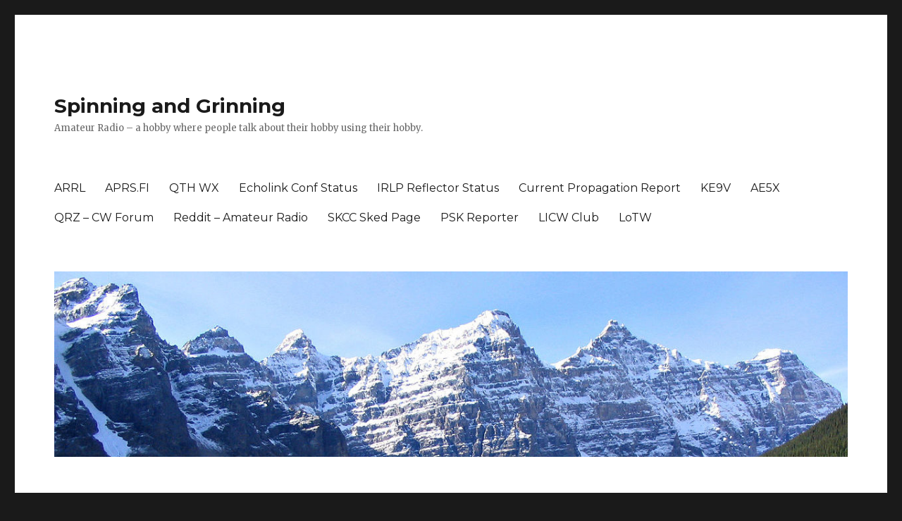

--- FILE ---
content_type: text/html; charset=UTF-8
request_url: https://www.n0zb.com/index.php/2016/05/28/2016-summer-trip-day-1/
body_size: 10669
content:
<!DOCTYPE html>
<html lang="en-US" class="no-js">
<head>
	<meta charset="UTF-8">
	<meta name="viewport" content="width=device-width, initial-scale=1">
	<link rel="profile" href="http://gmpg.org/xfn/11">
		<script>(function(html){html.className = html.className.replace(/\bno-js\b/,'js')})(document.documentElement);</script>
<title>2016 Summer Trip &#8211; Day 1 &#8211; Spinning and Grinning</title>
<meta name='robots' content='max-image-preview:large' />
<link rel='dns-prefetch' href='//secure.gravatar.com' />
<link rel='dns-prefetch' href='//stats.wp.com' />
<link rel='dns-prefetch' href='//fonts.googleapis.com' />
<link rel='dns-prefetch' href='//v0.wordpress.com' />
<link rel="alternate" type="application/rss+xml" title="Spinning and Grinning &raquo; Feed" href="https://www.n0zb.com/index.php/feed/" />
<link rel="alternate" type="application/rss+xml" title="Spinning and Grinning &raquo; Comments Feed" href="https://www.n0zb.com/index.php/comments/feed/" />
<link rel="alternate" title="oEmbed (JSON)" type="application/json+oembed" href="https://www.n0zb.com/index.php/wp-json/oembed/1.0/embed?url=https%3A%2F%2Fwww.n0zb.com%2Findex.php%2F2016%2F05%2F28%2F2016-summer-trip-day-1%2F" />
<link rel="alternate" title="oEmbed (XML)" type="text/xml+oembed" href="https://www.n0zb.com/index.php/wp-json/oembed/1.0/embed?url=https%3A%2F%2Fwww.n0zb.com%2Findex.php%2F2016%2F05%2F28%2F2016-summer-trip-day-1%2F&#038;format=xml" />
<style id='wp-img-auto-sizes-contain-inline-css' type='text/css'>
img:is([sizes=auto i],[sizes^="auto," i]){contain-intrinsic-size:3000px 1500px}
/*# sourceURL=wp-img-auto-sizes-contain-inline-css */
</style>
<link rel='stylesheet' id='twentysixteen-jetpack-css' href='https://www.n0zb.com/wp-content/plugins/jetpack/modules/theme-tools/compat/twentysixteen.css?ver=15.3.1' type='text/css' media='all' />
<style id='wp-emoji-styles-inline-css' type='text/css'>

	img.wp-smiley, img.emoji {
		display: inline !important;
		border: none !important;
		box-shadow: none !important;
		height: 1em !important;
		width: 1em !important;
		margin: 0 0.07em !important;
		vertical-align: -0.1em !important;
		background: none !important;
		padding: 0 !important;
	}
/*# sourceURL=wp-emoji-styles-inline-css */
</style>
<style id='wp-block-library-inline-css' type='text/css'>
:root{--wp-block-synced-color:#7a00df;--wp-block-synced-color--rgb:122,0,223;--wp-bound-block-color:var(--wp-block-synced-color);--wp-editor-canvas-background:#ddd;--wp-admin-theme-color:#007cba;--wp-admin-theme-color--rgb:0,124,186;--wp-admin-theme-color-darker-10:#006ba1;--wp-admin-theme-color-darker-10--rgb:0,107,160.5;--wp-admin-theme-color-darker-20:#005a87;--wp-admin-theme-color-darker-20--rgb:0,90,135;--wp-admin-border-width-focus:2px}@media (min-resolution:192dpi){:root{--wp-admin-border-width-focus:1.5px}}.wp-element-button{cursor:pointer}:root .has-very-light-gray-background-color{background-color:#eee}:root .has-very-dark-gray-background-color{background-color:#313131}:root .has-very-light-gray-color{color:#eee}:root .has-very-dark-gray-color{color:#313131}:root .has-vivid-green-cyan-to-vivid-cyan-blue-gradient-background{background:linear-gradient(135deg,#00d084,#0693e3)}:root .has-purple-crush-gradient-background{background:linear-gradient(135deg,#34e2e4,#4721fb 50%,#ab1dfe)}:root .has-hazy-dawn-gradient-background{background:linear-gradient(135deg,#faaca8,#dad0ec)}:root .has-subdued-olive-gradient-background{background:linear-gradient(135deg,#fafae1,#67a671)}:root .has-atomic-cream-gradient-background{background:linear-gradient(135deg,#fdd79a,#004a59)}:root .has-nightshade-gradient-background{background:linear-gradient(135deg,#330968,#31cdcf)}:root .has-midnight-gradient-background{background:linear-gradient(135deg,#020381,#2874fc)}:root{--wp--preset--font-size--normal:16px;--wp--preset--font-size--huge:42px}.has-regular-font-size{font-size:1em}.has-larger-font-size{font-size:2.625em}.has-normal-font-size{font-size:var(--wp--preset--font-size--normal)}.has-huge-font-size{font-size:var(--wp--preset--font-size--huge)}.has-text-align-center{text-align:center}.has-text-align-left{text-align:left}.has-text-align-right{text-align:right}.has-fit-text{white-space:nowrap!important}#end-resizable-editor-section{display:none}.aligncenter{clear:both}.items-justified-left{justify-content:flex-start}.items-justified-center{justify-content:center}.items-justified-right{justify-content:flex-end}.items-justified-space-between{justify-content:space-between}.screen-reader-text{border:0;clip-path:inset(50%);height:1px;margin:-1px;overflow:hidden;padding:0;position:absolute;width:1px;word-wrap:normal!important}.screen-reader-text:focus{background-color:#ddd;clip-path:none;color:#444;display:block;font-size:1em;height:auto;left:5px;line-height:normal;padding:15px 23px 14px;text-decoration:none;top:5px;width:auto;z-index:100000}html :where(.has-border-color){border-style:solid}html :where([style*=border-top-color]){border-top-style:solid}html :where([style*=border-right-color]){border-right-style:solid}html :where([style*=border-bottom-color]){border-bottom-style:solid}html :where([style*=border-left-color]){border-left-style:solid}html :where([style*=border-width]){border-style:solid}html :where([style*=border-top-width]){border-top-style:solid}html :where([style*=border-right-width]){border-right-style:solid}html :where([style*=border-bottom-width]){border-bottom-style:solid}html :where([style*=border-left-width]){border-left-style:solid}html :where(img[class*=wp-image-]){height:auto;max-width:100%}:where(figure){margin:0 0 1em}html :where(.is-position-sticky){--wp-admin--admin-bar--position-offset:var(--wp-admin--admin-bar--height,0px)}@media screen and (max-width:600px){html :where(.is-position-sticky){--wp-admin--admin-bar--position-offset:0px}}

/*# sourceURL=wp-block-library-inline-css */
</style><style id='wp-block-list-inline-css' type='text/css'>
ol,ul{box-sizing:border-box}:root :where(.wp-block-list.has-background){padding:1.25em 2.375em}
/*# sourceURL=https://www.n0zb.com/wp-includes/blocks/list/style.min.css */
</style>
<style id='global-styles-inline-css' type='text/css'>
:root{--wp--preset--aspect-ratio--square: 1;--wp--preset--aspect-ratio--4-3: 4/3;--wp--preset--aspect-ratio--3-4: 3/4;--wp--preset--aspect-ratio--3-2: 3/2;--wp--preset--aspect-ratio--2-3: 2/3;--wp--preset--aspect-ratio--16-9: 16/9;--wp--preset--aspect-ratio--9-16: 9/16;--wp--preset--color--black: #000000;--wp--preset--color--cyan-bluish-gray: #abb8c3;--wp--preset--color--white: #ffffff;--wp--preset--color--pale-pink: #f78da7;--wp--preset--color--vivid-red: #cf2e2e;--wp--preset--color--luminous-vivid-orange: #ff6900;--wp--preset--color--luminous-vivid-amber: #fcb900;--wp--preset--color--light-green-cyan: #7bdcb5;--wp--preset--color--vivid-green-cyan: #00d084;--wp--preset--color--pale-cyan-blue: #8ed1fc;--wp--preset--color--vivid-cyan-blue: #0693e3;--wp--preset--color--vivid-purple: #9b51e0;--wp--preset--gradient--vivid-cyan-blue-to-vivid-purple: linear-gradient(135deg,rgb(6,147,227) 0%,rgb(155,81,224) 100%);--wp--preset--gradient--light-green-cyan-to-vivid-green-cyan: linear-gradient(135deg,rgb(122,220,180) 0%,rgb(0,208,130) 100%);--wp--preset--gradient--luminous-vivid-amber-to-luminous-vivid-orange: linear-gradient(135deg,rgb(252,185,0) 0%,rgb(255,105,0) 100%);--wp--preset--gradient--luminous-vivid-orange-to-vivid-red: linear-gradient(135deg,rgb(255,105,0) 0%,rgb(207,46,46) 100%);--wp--preset--gradient--very-light-gray-to-cyan-bluish-gray: linear-gradient(135deg,rgb(238,238,238) 0%,rgb(169,184,195) 100%);--wp--preset--gradient--cool-to-warm-spectrum: linear-gradient(135deg,rgb(74,234,220) 0%,rgb(151,120,209) 20%,rgb(207,42,186) 40%,rgb(238,44,130) 60%,rgb(251,105,98) 80%,rgb(254,248,76) 100%);--wp--preset--gradient--blush-light-purple: linear-gradient(135deg,rgb(255,206,236) 0%,rgb(152,150,240) 100%);--wp--preset--gradient--blush-bordeaux: linear-gradient(135deg,rgb(254,205,165) 0%,rgb(254,45,45) 50%,rgb(107,0,62) 100%);--wp--preset--gradient--luminous-dusk: linear-gradient(135deg,rgb(255,203,112) 0%,rgb(199,81,192) 50%,rgb(65,88,208) 100%);--wp--preset--gradient--pale-ocean: linear-gradient(135deg,rgb(255,245,203) 0%,rgb(182,227,212) 50%,rgb(51,167,181) 100%);--wp--preset--gradient--electric-grass: linear-gradient(135deg,rgb(202,248,128) 0%,rgb(113,206,126) 100%);--wp--preset--gradient--midnight: linear-gradient(135deg,rgb(2,3,129) 0%,rgb(40,116,252) 100%);--wp--preset--font-size--small: 13px;--wp--preset--font-size--medium: 20px;--wp--preset--font-size--large: 36px;--wp--preset--font-size--x-large: 42px;--wp--preset--spacing--20: 0.44rem;--wp--preset--spacing--30: 0.67rem;--wp--preset--spacing--40: 1rem;--wp--preset--spacing--50: 1.5rem;--wp--preset--spacing--60: 2.25rem;--wp--preset--spacing--70: 3.38rem;--wp--preset--spacing--80: 5.06rem;--wp--preset--shadow--natural: 6px 6px 9px rgba(0, 0, 0, 0.2);--wp--preset--shadow--deep: 12px 12px 50px rgba(0, 0, 0, 0.4);--wp--preset--shadow--sharp: 6px 6px 0px rgba(0, 0, 0, 0.2);--wp--preset--shadow--outlined: 6px 6px 0px -3px rgb(255, 255, 255), 6px 6px rgb(0, 0, 0);--wp--preset--shadow--crisp: 6px 6px 0px rgb(0, 0, 0);}:where(.is-layout-flex){gap: 0.5em;}:where(.is-layout-grid){gap: 0.5em;}body .is-layout-flex{display: flex;}.is-layout-flex{flex-wrap: wrap;align-items: center;}.is-layout-flex > :is(*, div){margin: 0;}body .is-layout-grid{display: grid;}.is-layout-grid > :is(*, div){margin: 0;}:where(.wp-block-columns.is-layout-flex){gap: 2em;}:where(.wp-block-columns.is-layout-grid){gap: 2em;}:where(.wp-block-post-template.is-layout-flex){gap: 1.25em;}:where(.wp-block-post-template.is-layout-grid){gap: 1.25em;}.has-black-color{color: var(--wp--preset--color--black) !important;}.has-cyan-bluish-gray-color{color: var(--wp--preset--color--cyan-bluish-gray) !important;}.has-white-color{color: var(--wp--preset--color--white) !important;}.has-pale-pink-color{color: var(--wp--preset--color--pale-pink) !important;}.has-vivid-red-color{color: var(--wp--preset--color--vivid-red) !important;}.has-luminous-vivid-orange-color{color: var(--wp--preset--color--luminous-vivid-orange) !important;}.has-luminous-vivid-amber-color{color: var(--wp--preset--color--luminous-vivid-amber) !important;}.has-light-green-cyan-color{color: var(--wp--preset--color--light-green-cyan) !important;}.has-vivid-green-cyan-color{color: var(--wp--preset--color--vivid-green-cyan) !important;}.has-pale-cyan-blue-color{color: var(--wp--preset--color--pale-cyan-blue) !important;}.has-vivid-cyan-blue-color{color: var(--wp--preset--color--vivid-cyan-blue) !important;}.has-vivid-purple-color{color: var(--wp--preset--color--vivid-purple) !important;}.has-black-background-color{background-color: var(--wp--preset--color--black) !important;}.has-cyan-bluish-gray-background-color{background-color: var(--wp--preset--color--cyan-bluish-gray) !important;}.has-white-background-color{background-color: var(--wp--preset--color--white) !important;}.has-pale-pink-background-color{background-color: var(--wp--preset--color--pale-pink) !important;}.has-vivid-red-background-color{background-color: var(--wp--preset--color--vivid-red) !important;}.has-luminous-vivid-orange-background-color{background-color: var(--wp--preset--color--luminous-vivid-orange) !important;}.has-luminous-vivid-amber-background-color{background-color: var(--wp--preset--color--luminous-vivid-amber) !important;}.has-light-green-cyan-background-color{background-color: var(--wp--preset--color--light-green-cyan) !important;}.has-vivid-green-cyan-background-color{background-color: var(--wp--preset--color--vivid-green-cyan) !important;}.has-pale-cyan-blue-background-color{background-color: var(--wp--preset--color--pale-cyan-blue) !important;}.has-vivid-cyan-blue-background-color{background-color: var(--wp--preset--color--vivid-cyan-blue) !important;}.has-vivid-purple-background-color{background-color: var(--wp--preset--color--vivid-purple) !important;}.has-black-border-color{border-color: var(--wp--preset--color--black) !important;}.has-cyan-bluish-gray-border-color{border-color: var(--wp--preset--color--cyan-bluish-gray) !important;}.has-white-border-color{border-color: var(--wp--preset--color--white) !important;}.has-pale-pink-border-color{border-color: var(--wp--preset--color--pale-pink) !important;}.has-vivid-red-border-color{border-color: var(--wp--preset--color--vivid-red) !important;}.has-luminous-vivid-orange-border-color{border-color: var(--wp--preset--color--luminous-vivid-orange) !important;}.has-luminous-vivid-amber-border-color{border-color: var(--wp--preset--color--luminous-vivid-amber) !important;}.has-light-green-cyan-border-color{border-color: var(--wp--preset--color--light-green-cyan) !important;}.has-vivid-green-cyan-border-color{border-color: var(--wp--preset--color--vivid-green-cyan) !important;}.has-pale-cyan-blue-border-color{border-color: var(--wp--preset--color--pale-cyan-blue) !important;}.has-vivid-cyan-blue-border-color{border-color: var(--wp--preset--color--vivid-cyan-blue) !important;}.has-vivid-purple-border-color{border-color: var(--wp--preset--color--vivid-purple) !important;}.has-vivid-cyan-blue-to-vivid-purple-gradient-background{background: var(--wp--preset--gradient--vivid-cyan-blue-to-vivid-purple) !important;}.has-light-green-cyan-to-vivid-green-cyan-gradient-background{background: var(--wp--preset--gradient--light-green-cyan-to-vivid-green-cyan) !important;}.has-luminous-vivid-amber-to-luminous-vivid-orange-gradient-background{background: var(--wp--preset--gradient--luminous-vivid-amber-to-luminous-vivid-orange) !important;}.has-luminous-vivid-orange-to-vivid-red-gradient-background{background: var(--wp--preset--gradient--luminous-vivid-orange-to-vivid-red) !important;}.has-very-light-gray-to-cyan-bluish-gray-gradient-background{background: var(--wp--preset--gradient--very-light-gray-to-cyan-bluish-gray) !important;}.has-cool-to-warm-spectrum-gradient-background{background: var(--wp--preset--gradient--cool-to-warm-spectrum) !important;}.has-blush-light-purple-gradient-background{background: var(--wp--preset--gradient--blush-light-purple) !important;}.has-blush-bordeaux-gradient-background{background: var(--wp--preset--gradient--blush-bordeaux) !important;}.has-luminous-dusk-gradient-background{background: var(--wp--preset--gradient--luminous-dusk) !important;}.has-pale-ocean-gradient-background{background: var(--wp--preset--gradient--pale-ocean) !important;}.has-electric-grass-gradient-background{background: var(--wp--preset--gradient--electric-grass) !important;}.has-midnight-gradient-background{background: var(--wp--preset--gradient--midnight) !important;}.has-small-font-size{font-size: var(--wp--preset--font-size--small) !important;}.has-medium-font-size{font-size: var(--wp--preset--font-size--medium) !important;}.has-large-font-size{font-size: var(--wp--preset--font-size--large) !important;}.has-x-large-font-size{font-size: var(--wp--preset--font-size--x-large) !important;}
/*# sourceURL=global-styles-inline-css */
</style>

<style id='classic-theme-styles-inline-css' type='text/css'>
/*! This file is auto-generated */
.wp-block-button__link{color:#fff;background-color:#32373c;border-radius:9999px;box-shadow:none;text-decoration:none;padding:calc(.667em + 2px) calc(1.333em + 2px);font-size:1.125em}.wp-block-file__button{background:#32373c;color:#fff;text-decoration:none}
/*# sourceURL=/wp-includes/css/classic-themes.min.css */
</style>
<link rel='stylesheet' id='twentysixteen-fonts-css' href='https://fonts.googleapis.com/css?family=Merriweather%3A400%2C700%2C900%2C400italic%2C700italic%2C900italic%7CMontserrat%3A400%2C700%7CInconsolata%3A400&#038;subset=latin%2Clatin-ext' type='text/css' media='all' />
<link rel='stylesheet' id='genericons-css' href='https://www.n0zb.com/wp-content/plugins/jetpack/_inc/genericons/genericons/genericons.css?ver=3.1' type='text/css' media='all' />
<link rel='stylesheet' id='twentysixteen-style-css' href='https://www.n0zb.com/wp-content/themes/twentysixteen/style.css?ver=6.9' type='text/css' media='all' />
<script type="text/javascript" src="https://www.n0zb.com/wp-includes/js/jquery/jquery.min.js?ver=3.7.1" id="jquery-core-js"></script>
<script type="text/javascript" src="https://www.n0zb.com/wp-includes/js/jquery/jquery-migrate.min.js?ver=3.4.1" id="jquery-migrate-js"></script>
<link rel="https://api.w.org/" href="https://www.n0zb.com/index.php/wp-json/" /><link rel="alternate" title="JSON" type="application/json" href="https://www.n0zb.com/index.php/wp-json/wp/v2/posts/4192" /><link rel="EditURI" type="application/rsd+xml" title="RSD" href="https://www.n0zb.com/xmlrpc.php?rsd" />
<meta name="generator" content="WordPress 6.9" />
<link rel="canonical" href="https://www.n0zb.com/index.php/2016/05/28/2016-summer-trip-day-1/" />
<link rel='shortlink' href='https://wp.me/p9vUOZ-15C' />
	<style>img#wpstats{display:none}</style>
		<style type="text/css">.recentcomments a{display:inline !important;padding:0 !important;margin:0 !important;}</style>
<!-- Jetpack Open Graph Tags -->
<meta property="og:type" content="article" />
<meta property="og:title" content="2016 Summer Trip &#8211; Day 1" />
<meta property="og:url" content="https://www.n0zb.com/index.php/2016/05/28/2016-summer-trip-day-1/" />
<meta property="og:description" content="Saturday, May 28th &#8211; Morning comes early and I run around the house like a madman trying to get the final pieces packed up. There is no reason for this &#8211; I should have had everything or…" />
<meta property="article:published_time" content="2016-05-28T10:12:24+00:00" />
<meta property="article:modified_time" content="2016-10-15T10:44:39+00:00" />
<meta property="og:site_name" content="Spinning and Grinning" />
<meta property="og:image" content="https://www.n0zb.com/wp-content/uploads/2023/10/cropped-pngimg.com-lightning_PNG16.png" />
<meta property="og:image:width" content="512" />
<meta property="og:image:height" content="512" />
<meta property="og:image:alt" content="" />
<meta property="og:locale" content="en_US" />
<meta name="twitter:text:title" content="2016 Summer Trip &#8211; Day 1" />
<meta name="twitter:image" content="https://www.n0zb.com/wp-content/uploads/2023/10/cropped-pngimg.com-lightning_PNG16-270x270.png" />
<meta name="twitter:card" content="summary" />

<!-- End Jetpack Open Graph Tags -->
<link rel="icon" href="https://www.n0zb.com/wp-content/uploads/2023/10/cropped-pngimg.com-lightning_PNG16-32x32.png" sizes="32x32" />
<link rel="icon" href="https://www.n0zb.com/wp-content/uploads/2023/10/cropped-pngimg.com-lightning_PNG16-192x192.png" sizes="192x192" />
<link rel="apple-touch-icon" href="https://www.n0zb.com/wp-content/uploads/2023/10/cropped-pngimg.com-lightning_PNG16-180x180.png" />
<meta name="msapplication-TileImage" content="https://www.n0zb.com/wp-content/uploads/2023/10/cropped-pngimg.com-lightning_PNG16-270x270.png" />
</head>

<body class="wp-singular post-template-default single single-post postid-4192 single-format-standard wp-theme-twentysixteen">
<div id="page" class="site">
	<div class="site-inner">
		<a class="skip-link screen-reader-text" href="#content">Skip to content</a>

		<header id="masthead" class="site-header" role="banner">
			<div class="site-header-main">
				<div class="site-branding">
					
											<p class="site-title"><a href="https://www.n0zb.com/" rel="home">Spinning and Grinning</a></p>
											<p class="site-description">Amateur Radio &#8211; a hobby where people talk about their hobby using their hobby.</p>
									</div><!-- .site-branding -->

									<button id="menu-toggle" class="menu-toggle">Menu</button>

					<div id="site-header-menu" class="site-header-menu">
													<nav id="site-navigation" class="main-navigation" role="navigation" aria-label="Primary Menu">
								<div class="menu-links-container"><ul id="menu-links" class="primary-menu"><li id="menu-item-3702" class="menu-item menu-item-type-custom menu-item-object-custom menu-item-3702"><a href="http://www.arrl.com">ARRL</a></li>
<li id="menu-item-4048" class="menu-item menu-item-type-custom menu-item-object-custom menu-item-4048"><a href="http://aprs.fi">APRS.FI</a></li>
<li id="menu-item-4049" class="menu-item menu-item-type-custom menu-item-object-custom menu-item-4049"><a href="https://www.wunderground.com/dashboard/pws/KKSLANSI13">QTH WX</a></li>
<li id="menu-item-4051" class="menu-item menu-item-type-custom menu-item-object-custom menu-item-4051"><a href="https://echolink.g4eid-km8h.net">Echolink Conf Status</a></li>
<li id="menu-item-4050" class="menu-item menu-item-type-custom menu-item-object-custom menu-item-4050"><a href="http://status.irlp.net/">IRLP Reflector Status</a></li>
<li id="menu-item-4052" class="menu-item menu-item-type-custom menu-item-object-custom menu-item-4052"><a href="http://dx.qsl.net/propagation/">Current Propagation Report</a></li>
<li id="menu-item-4047" class="menu-item menu-item-type-custom menu-item-object-custom menu-item-4047"><a href="http://ke9v.net/">KE9V</a></li>
<li id="menu-item-4677" class="menu-item menu-item-type-custom menu-item-object-custom menu-item-4677"><a href="https://ae5x.blogspot.com">AE5X</a></li>
<li id="menu-item-4682" class="menu-item menu-item-type-custom menu-item-object-custom menu-item-4682"><a href="https://forums.qrz.com/index.php?forums/straight-keys-bugs-keyers-cw-enthusiasts.104/">QRZ &#8211; CW Forum</a></li>
<li id="menu-item-4684" class="menu-item menu-item-type-custom menu-item-object-custom menu-item-4684"><a href="https://old.reddit.com/r/amateurradio/">Reddit &#8211; Amateur Radio</a></li>
<li id="menu-item-4686" class="menu-item menu-item-type-custom menu-item-object-custom menu-item-4686"><a href="https://sked.skccgroup.com">SKCC Sked Page</a></li>
<li id="menu-item-4722" class="menu-item menu-item-type-custom menu-item-object-custom menu-item-4722"><a href="https://pskreporter.info/pskmap.html">PSK Reporter</a></li>
<li id="menu-item-4903" class="menu-item menu-item-type-custom menu-item-object-custom menu-item-4903"><a href="https://groups.io/g/LongIslandCWClub">LICW Club</a></li>
<li id="menu-item-4904" class="menu-item menu-item-type-custom menu-item-object-custom menu-item-4904"><a href="https://lotw.arrl.org">LoTW</a></li>
</ul></div>							</nav><!-- .main-navigation -->
						
													<nav id="social-navigation" class="social-navigation" role="navigation" aria-label="Social Links Menu">
								<div class="menu-blogroll-container"><ul id="menu-blogroll" class="social-links-menu"><li id="menu-item-4717" class="menu-item menu-item-type-custom menu-item-object-custom menu-item-4717"><a href="https://skccgroup.org"><span class="screen-reader-text">SKCC</span></a></li>
</ul></div>							</nav><!-- .social-navigation -->
											</div><!-- .site-header-menu -->
							</div><!-- .site-header-main -->

											<div class="header-image">
					<a href="https://www.n0zb.com/" rel="home">
						<img src="https://www.n0zb.com/wp-content/uploads/2018/01/cropped-Moraine_Lake_17092005.jpg" srcset="https://www.n0zb.com/wp-content/uploads/2018/01/cropped-Moraine_Lake_17092005-300x70.jpg 300w, https://www.n0zb.com/wp-content/uploads/2018/01/cropped-Moraine_Lake_17092005-768x179.jpg 768w, https://www.n0zb.com/wp-content/uploads/2018/01/cropped-Moraine_Lake_17092005-1024x239.jpg 1024w, https://www.n0zb.com/wp-content/uploads/2018/01/cropped-Moraine_Lake_17092005.jpg 1200w" sizes="(max-width: 709px) 85vw, (max-width: 909px) 81vw, (max-width: 1362px) 88vw, 1200px" width="1200" height="280" alt="Spinning and Grinning">
					</a>
				</div><!-- .header-image -->
					</header><!-- .site-header -->

		<div id="content" class="site-content">

<div id="primary" class="content-area">
	<main id="main" class="site-main" role="main">
		
<article id="post-4192" class="post-4192 post type-post status-publish format-standard hentry category-uncategorized">
	<header class="entry-header">
		<h1 class="entry-title">2016 Summer Trip &#8211; Day 1</h1>	</header><!-- .entry-header -->

	
	
	<div class="entry-content">
		<p>Saturday, May 28th &#8211; Morning comes early and I run around the house like a madman trying to get the final pieces packed up. There is no reason for this &#8211; I should have had everything organized days ago. Departed Lansing, KS at ~10:00am. Easy driving on I-70 to Topeka. Take I-335 to Wichita. After Wichita, it is a US highway. We pass a grain silo about every 10 miles. Pass through Oklahoma, then into Texas. Quite a bit of dead bug build up on the station wagon. We arrive at the <a href="http://corralrvpark.net/">Corral RV Park</a> in Dalhart, TX around 7pm. I am smoked. I keep the trailer hitched to facilitate an early get away. No water hook. Just sleep.</p>
	</div><!-- .entry-content -->

	<footer class="entry-footer">
		<span class="byline"><span class="author vcard"><img alt='' src='https://secure.gravatar.com/avatar/50e5ebb3599be6ebbc1cd38e7da73023062b8c539d9c7e650a9b45049262112d?s=49&#038;d=mm&#038;r=g' srcset='https://secure.gravatar.com/avatar/50e5ebb3599be6ebbc1cd38e7da73023062b8c539d9c7e650a9b45049262112d?s=98&#038;d=mm&#038;r=g 2x' class='avatar avatar-49 photo' height='49' width='49' decoding='async'/><span class="screen-reader-text">Author </span> <a class="url fn n" href="https://www.n0zb.com/index.php/author/shedberg/">shedberg</a></span></span><span class="posted-on"><span class="screen-reader-text">Posted on </span><a href="https://www.n0zb.com/index.php/2016/05/28/2016-summer-trip-day-1/" rel="bookmark"><time class="entry-date published" datetime="2016-05-28T10:12:24+00:00">May 28, 2016</time><time class="updated" datetime="2016-10-15T10:44:39+00:00">October 15, 2016</time></a></span><span class="cat-links"><span class="screen-reader-text">Categories </span><a href="https://www.n0zb.com/index.php/category/uncategorized/" rel="category tag">Uncategorized</a></span>			</footer><!-- .entry-footer -->
</article><!-- #post-## -->

	<nav class="navigation post-navigation" aria-label="Posts">
		<h2 class="screen-reader-text">Post navigation</h2>
		<div class="nav-links"><div class="nav-previous"><a href="https://www.n0zb.com/index.php/2016/05/27/2016-summer-trip-day-0/" rel="prev"><span class="meta-nav" aria-hidden="true">Previous</span> <span class="screen-reader-text">Previous post:</span> <span class="post-title">2016 Summer Trip &#8211; Day 0</span></a></div><div class="nav-next"><a href="https://www.n0zb.com/index.php/2016/05/29/2016-summer-trip-day-2/" rel="next"><span class="meta-nav" aria-hidden="true">Next</span> <span class="screen-reader-text">Next post:</span> <span class="post-title">2016 Summer Trip &#8211; Day 2</span></a></div></div>
	</nav>
	</main><!-- .site-main -->

	
</div><!-- .content-area -->


	<aside id="secondary" class="sidebar widget-area" role="complementary">
		<section id="search-2" class="widget widget_search">
<form role="search" method="get" class="search-form" action="https://www.n0zb.com/">
	<label>
		<span class="screen-reader-text">Search for:</span>
		<input type="search" class="search-field" placeholder="Search &hellip;" value="" name="s" />
	</label>
	<button type="submit" class="search-submit"><span class="screen-reader-text">Search</span></button>
</form>
</section>
		<section id="recent-posts-2" class="widget widget_recent_entries">
		<h2 class="widget-title">Recent Posts</h2>
		<ul>
											<li>
					<a href="https://www.n0zb.com/index.php/2024/05/25/upgrading-the-pi-star/">Upgrading the Pi-Star</a>
									</li>
											<li>
					<a href="https://www.n0zb.com/index.php/2024/05/24/synton-amateur-radio-club/">Synton Amateur Radio Club</a>
									</li>
											<li>
					<a href="https://www.n0zb.com/index.php/2024/05/24/field-day-approaches/">Field Day approaches</a>
									</li>
											<li>
					<a href="https://www.n0zb.com/index.php/2024/02/08/update-on-the-v5-0-1-update-kerfuffle/">Update on the v5.0.1 update kerfuffle</a>
									</li>
											<li>
					<a href="https://www.n0zb.com/index.php/2024/02/07/a-bit-to-dry-for-me/">A bit to dry for me</a>
									</li>
					</ul>

		</section><section id="recent-comments-2" class="widget widget_recent_comments"><h2 class="widget-title">Recent Comments</h2><ul id="recentcomments"><li class="recentcomments"><span class="comment-author-link"><a href="http://ni0l.com/?p=4119" class="url" rel="ugc external nofollow">The Day The Computer Died &#8211; Spinning &amp; Grinning</a></span> on <a href="https://www.n0zb.com/index.php/2011/10/23/ham-radio-deluxe-vs-fldigi/#comment-169">Ham Radio Deluxe vs fldigi</a></li><li class="recentcomments"><span class="comment-author-link"><a href="http://ni0l.com/?p=4115" class="url" rel="ugc external nofollow">The 2016 Summer Plans Are Shaping Up &#8211; Spinning &amp; Grinning</a></span> on <a href="https://www.n0zb.com/index.php/2015/07/08/wednesday-july-8th-day-35/#comment-200">Wednesday, July 8th [Day 35] &#8211; Yosemite</a></li><li class="recentcomments"><span class="comment-author-link"><a href="http://ni0l.com/?p=4115" class="url" rel="ugc external nofollow">The 2016 Summer Plans Are Shaping Up &#8211; Spinning &amp; Grinning</a></span> on <a href="https://www.n0zb.com/index.php/2015/06/04/lansing-ks-to-sioux-falls-sd/#comment-195">Thursday, June 4th &#8211; Lansing, KS to Sioux Falls, SD [Day 1] (360 miles)</a></li><li class="recentcomments"><span class="comment-author-link">Theo Bresler (ZS6TVB)</span> on <a href="https://www.n0zb.com/index.php/2015/12/30/notes-from-the-shack/#comment-214">Notes from the shack</a></li><li class="recentcomments"><span class="comment-author-link"><a href="http://www.G7HZZ.uk%20%20&#038;%20www.PhoenixARC.org.uk" class="url" rel="ugc external nofollow">Alan G7HZZ</a></span> on <a href="https://www.n0zb.com/index.php/2016/01/04/npota-arrls-best-idea/#comment-217">NPOTA: ARRL&#8217;s Best Idea?</a></li></ul></section><section id="archives-2" class="widget widget_archive"><h2 class="widget-title">Archives</h2>
			<ul>
					<li><a href='https://www.n0zb.com/index.php/2024/05/'>May 2024</a></li>
	<li><a href='https://www.n0zb.com/index.php/2024/02/'>February 2024</a></li>
	<li><a href='https://www.n0zb.com/index.php/2024/01/'>January 2024</a></li>
	<li><a href='https://www.n0zb.com/index.php/2023/12/'>December 2023</a></li>
	<li><a href='https://www.n0zb.com/index.php/2023/10/'>October 2023</a></li>
	<li><a href='https://www.n0zb.com/index.php/2023/09/'>September 2023</a></li>
	<li><a href='https://www.n0zb.com/index.php/2023/08/'>August 2023</a></li>
	<li><a href='https://www.n0zb.com/index.php/2023/07/'>July 2023</a></li>
	<li><a href='https://www.n0zb.com/index.php/2023/01/'>January 2023</a></li>
	<li><a href='https://www.n0zb.com/index.php/2022/11/'>November 2022</a></li>
	<li><a href='https://www.n0zb.com/index.php/2022/10/'>October 2022</a></li>
	<li><a href='https://www.n0zb.com/index.php/2022/09/'>September 2022</a></li>
	<li><a href='https://www.n0zb.com/index.php/2022/08/'>August 2022</a></li>
	<li><a href='https://www.n0zb.com/index.php/2022/05/'>May 2022</a></li>
	<li><a href='https://www.n0zb.com/index.php/2022/01/'>January 2022</a></li>
	<li><a href='https://www.n0zb.com/index.php/2021/12/'>December 2021</a></li>
	<li><a href='https://www.n0zb.com/index.php/2021/09/'>September 2021</a></li>
	<li><a href='https://www.n0zb.com/index.php/2020/01/'>January 2020</a></li>
	<li><a href='https://www.n0zb.com/index.php/2019/09/'>September 2019</a></li>
	<li><a href='https://www.n0zb.com/index.php/2018/08/'>August 2018</a></li>
	<li><a href='https://www.n0zb.com/index.php/2018/01/'>January 2018</a></li>
	<li><a href='https://www.n0zb.com/index.php/2017/05/'>May 2017</a></li>
	<li><a href='https://www.n0zb.com/index.php/2016/09/'>September 2016</a></li>
	<li><a href='https://www.n0zb.com/index.php/2016/07/'>July 2016</a></li>
	<li><a href='https://www.n0zb.com/index.php/2016/06/'>June 2016</a></li>
	<li><a href='https://www.n0zb.com/index.php/2016/05/'>May 2016</a></li>
	<li><a href='https://www.n0zb.com/index.php/2016/04/'>April 2016</a></li>
	<li><a href='https://www.n0zb.com/index.php/2016/02/'>February 2016</a></li>
	<li><a href='https://www.n0zb.com/index.php/2016/01/'>January 2016</a></li>
	<li><a href='https://www.n0zb.com/index.php/2015/12/'>December 2015</a></li>
	<li><a href='https://www.n0zb.com/index.php/2015/11/'>November 2015</a></li>
	<li><a href='https://www.n0zb.com/index.php/2015/10/'>October 2015</a></li>
	<li><a href='https://www.n0zb.com/index.php/2015/09/'>September 2015</a></li>
	<li><a href='https://www.n0zb.com/index.php/2015/07/'>July 2015</a></li>
	<li><a href='https://www.n0zb.com/index.php/2015/06/'>June 2015</a></li>
	<li><a href='https://www.n0zb.com/index.php/2015/05/'>May 2015</a></li>
	<li><a href='https://www.n0zb.com/index.php/2015/04/'>April 2015</a></li>
	<li><a href='https://www.n0zb.com/index.php/2013/12/'>December 2013</a></li>
	<li><a href='https://www.n0zb.com/index.php/2013/10/'>October 2013</a></li>
	<li><a href='https://www.n0zb.com/index.php/2013/09/'>September 2013</a></li>
	<li><a href='https://www.n0zb.com/index.php/2013/08/'>August 2013</a></li>
	<li><a href='https://www.n0zb.com/index.php/2013/05/'>May 2013</a></li>
	<li><a href='https://www.n0zb.com/index.php/2012/12/'>December 2012</a></li>
	<li><a href='https://www.n0zb.com/index.php/2012/10/'>October 2012</a></li>
	<li><a href='https://www.n0zb.com/index.php/2012/08/'>August 2012</a></li>
	<li><a href='https://www.n0zb.com/index.php/2012/05/'>May 2012</a></li>
	<li><a href='https://www.n0zb.com/index.php/2012/04/'>April 2012</a></li>
	<li><a href='https://www.n0zb.com/index.php/2012/01/'>January 2012</a></li>
	<li><a href='https://www.n0zb.com/index.php/2011/12/'>December 2011</a></li>
	<li><a href='https://www.n0zb.com/index.php/2011/11/'>November 2011</a></li>
	<li><a href='https://www.n0zb.com/index.php/2011/10/'>October 2011</a></li>
	<li><a href='https://www.n0zb.com/index.php/2011/08/'>August 2011</a></li>
	<li><a href='https://www.n0zb.com/index.php/2011/06/'>June 2011</a></li>
	<li><a href='https://www.n0zb.com/index.php/2011/05/'>May 2011</a></li>
	<li><a href='https://www.n0zb.com/index.php/2011/02/'>February 2011</a></li>
	<li><a href='https://www.n0zb.com/index.php/2011/01/'>January 2011</a></li>
	<li><a href='https://www.n0zb.com/index.php/2010/12/'>December 2010</a></li>
	<li><a href='https://www.n0zb.com/index.php/2010/11/'>November 2010</a></li>
	<li><a href='https://www.n0zb.com/index.php/2010/10/'>October 2010</a></li>
	<li><a href='https://www.n0zb.com/index.php/2010/07/'>July 2010</a></li>
	<li><a href='https://www.n0zb.com/index.php/2010/06/'>June 2010</a></li>
	<li><a href='https://www.n0zb.com/index.php/2010/05/'>May 2010</a></li>
	<li><a href='https://www.n0zb.com/index.php/2010/04/'>April 2010</a></li>
	<li><a href='https://www.n0zb.com/index.php/2010/03/'>March 2010</a></li>
	<li><a href='https://www.n0zb.com/index.php/2010/02/'>February 2010</a></li>
	<li><a href='https://www.n0zb.com/index.php/2010/01/'>January 2010</a></li>
	<li><a href='https://www.n0zb.com/index.php/2009/12/'>December 2009</a></li>
	<li><a href='https://www.n0zb.com/index.php/2009/11/'>November 2009</a></li>
	<li><a href='https://www.n0zb.com/index.php/2009/10/'>October 2009</a></li>
	<li><a href='https://www.n0zb.com/index.php/2009/09/'>September 2009</a></li>
	<li><a href='https://www.n0zb.com/index.php/2009/08/'>August 2009</a></li>
	<li><a href='https://www.n0zb.com/index.php/2009/07/'>July 2009</a></li>
	<li><a href='https://www.n0zb.com/index.php/2009/06/'>June 2009</a></li>
	<li><a href='https://www.n0zb.com/index.php/2009/05/'>May 2009</a></li>
	<li><a href='https://www.n0zb.com/index.php/2009/04/'>April 2009</a></li>
	<li><a href='https://www.n0zb.com/index.php/2009/03/'>March 2009</a></li>
	<li><a href='https://www.n0zb.com/index.php/2009/02/'>February 2009</a></li>
	<li><a href='https://www.n0zb.com/index.php/2009/01/'>January 2009</a></li>
	<li><a href='https://www.n0zb.com/index.php/2008/11/'>November 2008</a></li>
	<li><a href='https://www.n0zb.com/index.php/2008/10/'>October 2008</a></li>
	<li><a href='https://www.n0zb.com/index.php/2008/08/'>August 2008</a></li>
	<li><a href='https://www.n0zb.com/index.php/2008/07/'>July 2008</a></li>
	<li><a href='https://www.n0zb.com/index.php/2008/06/'>June 2008</a></li>
	<li><a href='https://www.n0zb.com/index.php/2008/05/'>May 2008</a></li>
	<li><a href='https://www.n0zb.com/index.php/2008/01/'>January 2008</a></li>
	<li><a href='https://www.n0zb.com/index.php/2007/12/'>December 2007</a></li>
	<li><a href='https://www.n0zb.com/index.php/2007/11/'>November 2007</a></li>
	<li><a href='https://www.n0zb.com/index.php/2007/10/'>October 2007</a></li>
	<li><a href='https://www.n0zb.com/index.php/2007/09/'>September 2007</a></li>
	<li><a href='https://www.n0zb.com/index.php/2007/08/'>August 2007</a></li>
	<li><a href='https://www.n0zb.com/index.php/2007/04/'>April 2007</a></li>
	<li><a href='https://www.n0zb.com/index.php/2007/03/'>March 2007</a></li>
	<li><a href='https://www.n0zb.com/index.php/2007/02/'>February 2007</a></li>
	<li><a href='https://www.n0zb.com/index.php/2006/12/'>December 2006</a></li>
	<li><a href='https://www.n0zb.com/index.php/2006/11/'>November 2006</a></li>
	<li><a href='https://www.n0zb.com/index.php/2006/10/'>October 2006</a></li>
	<li><a href='https://www.n0zb.com/index.php/2006/09/'>September 2006</a></li>
	<li><a href='https://www.n0zb.com/index.php/2006/08/'>August 2006</a></li>
	<li><a href='https://www.n0zb.com/index.php/2006/07/'>July 2006</a></li>
	<li><a href='https://www.n0zb.com/index.php/2006/06/'>June 2006</a></li>
	<li><a href='https://www.n0zb.com/index.php/2006/05/'>May 2006</a></li>
	<li><a href='https://www.n0zb.com/index.php/2006/04/'>April 2006</a></li>
	<li><a href='https://www.n0zb.com/index.php/2006/03/'>March 2006</a></li>
	<li><a href='https://www.n0zb.com/index.php/2006/02/'>February 2006</a></li>
	<li><a href='https://www.n0zb.com/index.php/2006/01/'>January 2006</a></li>
	<li><a href='https://www.n0zb.com/index.php/2005/12/'>December 2005</a></li>
	<li><a href='https://www.n0zb.com/index.php/2005/11/'>November 2005</a></li>
	<li><a href='https://www.n0zb.com/index.php/2005/10/'>October 2005</a></li>
	<li><a href='https://www.n0zb.com/index.php/2005/09/'>September 2005</a></li>
	<li><a href='https://www.n0zb.com/index.php/2005/05/'>May 2005</a></li>
	<li><a href='https://www.n0zb.com/index.php/2005/04/'>April 2005</a></li>
	<li><a href='https://www.n0zb.com/index.php/2005/03/'>March 2005</a></li>
	<li><a href='https://www.n0zb.com/index.php/2005/02/'>February 2005</a></li>
	<li><a href='https://www.n0zb.com/index.php/2002/07/'>July 2002</a></li>
			</ul>

			</section><section id="categories-2" class="widget widget_categories"><h2 class="widget-title">Categories</h2>
			<ul>
					<li class="cat-item cat-item-338"><a href="https://www.n0zb.com/index.php/category/amateur-radio/">Amateur Radio</a>
</li>
	<li class="cat-item cat-item-2"><a href="https://www.n0zb.com/index.php/category/army/">army</a>
</li>
	<li class="cat-item cat-item-288"><a href="https://www.n0zb.com/index.php/category/astronomy/">astronomy</a>
</li>
	<li class="cat-item cat-item-3"><a href="https://www.n0zb.com/index.php/category/beer/">beer</a>
</li>
	<li class="cat-item cat-item-4"><a href="https://www.n0zb.com/index.php/category/camping/">camping</a>
</li>
	<li class="cat-item cat-item-5"><a href="https://www.n0zb.com/index.php/category/computers/">computers</a>
</li>
	<li class="cat-item cat-item-6"><a href="https://www.n0zb.com/index.php/category/family/">family</a>
</li>
	<li class="cat-item cat-item-7"><a href="https://www.n0zb.com/index.php/category/fun/">fun</a>
</li>
	<li class="cat-item cat-item-8"><a href="https://www.n0zb.com/index.php/category/history/">history</a>
</li>
	<li class="cat-item cat-item-280"><a href="https://www.n0zb.com/index.php/category/iraq/">Iraq</a>
</li>
	<li class="cat-item cat-item-9"><a href="https://www.n0zb.com/index.php/category/korea/">Korea</a>
</li>
	<li class="cat-item cat-item-323"><a href="https://www.n0zb.com/index.php/category/photography/">photography</a>
</li>
	<li class="cat-item cat-item-10"><a href="https://www.n0zb.com/index.php/category/podcast/">podcast</a>
</li>
	<li class="cat-item cat-item-11"><a href="https://www.n0zb.com/index.php/category/radio/">radio</a>
</li>
	<li class="cat-item cat-item-12"><a href="https://www.n0zb.com/index.php/category/roadtrip/">roadtrip</a>
</li>
	<li class="cat-item cat-item-13"><a href="https://www.n0zb.com/index.php/category/space/">space</a>
</li>
	<li class="cat-item cat-item-14"><a href="https://www.n0zb.com/index.php/category/teaching/">teaching</a>
</li>
	<li class="cat-item cat-item-1"><a href="https://www.n0zb.com/index.php/category/uncategorized/">Uncategorized</a>
</li>
			</ul>

			</section><section id="meta-2" class="widget widget_meta"><h2 class="widget-title">Meta</h2>
		<ul>
						<li><a href="https://www.n0zb.com/wp-login.php">Log in</a></li>
			<li><a href="https://www.n0zb.com/index.php/feed/">Entries feed</a></li>
			<li><a href="https://www.n0zb.com/index.php/comments/feed/">Comments feed</a></li>

			<li><a href="https://wordpress.org/">WordPress.org</a></li>
		</ul>

		</section><section id="block-2" class="widget widget_block">
<ul class="wp-block-list">
<li><strong>Blogroll</strong> 
<ul class="wp-block-list">
<li><a href="https://arrl.org">ARRL</a></li>
</ul>



<ul class="wp-block-list">
<li><a href="https://skccgroup.org">SKCC</a></li>
</ul>



<ul class="wp-block-list">
<li><a href="https://www.n0zb.com">Adventure-Log</a></li>
</ul>
</li>
</ul>
</section>	</aside><!-- .sidebar .widget-area -->

		</div><!-- .site-content -->

		<footer id="colophon" class="site-footer" role="contentinfo">
							<nav class="main-navigation" role="navigation" aria-label="Footer Primary Menu">
					<div class="menu-links-container"><ul id="menu-links-1" class="primary-menu"><li class="menu-item menu-item-type-custom menu-item-object-custom menu-item-3702"><a href="http://www.arrl.com">ARRL</a></li>
<li class="menu-item menu-item-type-custom menu-item-object-custom menu-item-4048"><a href="http://aprs.fi">APRS.FI</a></li>
<li class="menu-item menu-item-type-custom menu-item-object-custom menu-item-4049"><a href="https://www.wunderground.com/dashboard/pws/KKSLANSI13">QTH WX</a></li>
<li class="menu-item menu-item-type-custom menu-item-object-custom menu-item-4051"><a href="https://echolink.g4eid-km8h.net">Echolink Conf Status</a></li>
<li class="menu-item menu-item-type-custom menu-item-object-custom menu-item-4050"><a href="http://status.irlp.net/">IRLP Reflector Status</a></li>
<li class="menu-item menu-item-type-custom menu-item-object-custom menu-item-4052"><a href="http://dx.qsl.net/propagation/">Current Propagation Report</a></li>
<li class="menu-item menu-item-type-custom menu-item-object-custom menu-item-4047"><a href="http://ke9v.net/">KE9V</a></li>
<li class="menu-item menu-item-type-custom menu-item-object-custom menu-item-4677"><a href="https://ae5x.blogspot.com">AE5X</a></li>
<li class="menu-item menu-item-type-custom menu-item-object-custom menu-item-4682"><a href="https://forums.qrz.com/index.php?forums/straight-keys-bugs-keyers-cw-enthusiasts.104/">QRZ &#8211; CW Forum</a></li>
<li class="menu-item menu-item-type-custom menu-item-object-custom menu-item-4684"><a href="https://old.reddit.com/r/amateurradio/">Reddit &#8211; Amateur Radio</a></li>
<li class="menu-item menu-item-type-custom menu-item-object-custom menu-item-4686"><a href="https://sked.skccgroup.com">SKCC Sked Page</a></li>
<li class="menu-item menu-item-type-custom menu-item-object-custom menu-item-4722"><a href="https://pskreporter.info/pskmap.html">PSK Reporter</a></li>
<li class="menu-item menu-item-type-custom menu-item-object-custom menu-item-4903"><a href="https://groups.io/g/LongIslandCWClub">LICW Club</a></li>
<li class="menu-item menu-item-type-custom menu-item-object-custom menu-item-4904"><a href="https://lotw.arrl.org">LoTW</a></li>
</ul></div>				</nav><!-- .main-navigation -->
			
							<nav class="social-navigation" role="navigation" aria-label="Footer Social Links Menu">
					<div class="menu-blogroll-container"><ul id="menu-blogroll-1" class="social-links-menu"><li class="menu-item menu-item-type-custom menu-item-object-custom menu-item-4717"><a href="https://skccgroup.org"><span class="screen-reader-text">SKCC</span></a></li>
</ul></div>				</nav><!-- .social-navigation -->
			
			<div class="site-info">
								<span class="site-title"><a href="https://www.n0zb.com/" rel="home">Spinning and Grinning</a></span>
				<a href="https://wordpress.org/">Proudly powered by WordPress</a>
			</div><!-- .site-info -->
		</footer><!-- .site-footer -->
	</div><!-- .site-inner -->
</div><!-- .site -->

<script type="speculationrules">
{"prefetch":[{"source":"document","where":{"and":[{"href_matches":"/*"},{"not":{"href_matches":["/wp-*.php","/wp-admin/*","/wp-content/uploads/*","/wp-content/*","/wp-content/plugins/*","/wp-content/themes/twentysixteen/*","/*\\?(.+)"]}},{"not":{"selector_matches":"a[rel~=\"nofollow\"]"}},{"not":{"selector_matches":".no-prefetch, .no-prefetch a"}}]},"eagerness":"conservative"}]}
</script>
	<div style="display:none">
			<div class="grofile-hash-map-ad431bcacafb354729c647a2890381e9">
		</div>
		</div>
		<script type="text/javascript" src="https://www.n0zb.com/wp-content/themes/twentysixteen/js/skip-link-focus-fix.js?ver=20160816" id="twentysixteen-skip-link-focus-fix-js"></script>
<script type="text/javascript" id="twentysixteen-script-js-extra">
/* <![CDATA[ */
var screenReaderText = {"expand":"expand child menu","collapse":"collapse child menu"};
//# sourceURL=twentysixteen-script-js-extra
/* ]]> */
</script>
<script type="text/javascript" src="https://www.n0zb.com/wp-content/themes/twentysixteen/js/functions.js?ver=20160816" id="twentysixteen-script-js"></script>
<script type="text/javascript" src="https://secure.gravatar.com/js/gprofiles.js?ver=202550" id="grofiles-cards-js"></script>
<script type="text/javascript" id="wpgroho-js-extra">
/* <![CDATA[ */
var WPGroHo = {"my_hash":""};
//# sourceURL=wpgroho-js-extra
/* ]]> */
</script>
<script type="text/javascript" src="https://www.n0zb.com/wp-content/plugins/jetpack/modules/wpgroho.js?ver=15.3.1" id="wpgroho-js"></script>
<script type="text/javascript" id="jetpack-stats-js-before">
/* <![CDATA[ */
_stq = window._stq || [];
_stq.push([ "view", JSON.parse("{\"v\":\"ext\",\"blog\":\"140593617\",\"post\":\"4192\",\"tz\":\"0\",\"srv\":\"www.n0zb.com\",\"j\":\"1:15.3.1\"}") ]);
_stq.push([ "clickTrackerInit", "140593617", "4192" ]);
//# sourceURL=jetpack-stats-js-before
/* ]]> */
</script>
<script type="text/javascript" src="https://stats.wp.com/e-202550.js" id="jetpack-stats-js" defer="defer" data-wp-strategy="defer"></script>
<script id="wp-emoji-settings" type="application/json">
{"baseUrl":"https://s.w.org/images/core/emoji/17.0.2/72x72/","ext":".png","svgUrl":"https://s.w.org/images/core/emoji/17.0.2/svg/","svgExt":".svg","source":{"concatemoji":"https://www.n0zb.com/wp-includes/js/wp-emoji-release.min.js?ver=6.9"}}
</script>
<script type="module">
/* <![CDATA[ */
/*! This file is auto-generated */
const a=JSON.parse(document.getElementById("wp-emoji-settings").textContent),o=(window._wpemojiSettings=a,"wpEmojiSettingsSupports"),s=["flag","emoji"];function i(e){try{var t={supportTests:e,timestamp:(new Date).valueOf()};sessionStorage.setItem(o,JSON.stringify(t))}catch(e){}}function c(e,t,n){e.clearRect(0,0,e.canvas.width,e.canvas.height),e.fillText(t,0,0);t=new Uint32Array(e.getImageData(0,0,e.canvas.width,e.canvas.height).data);e.clearRect(0,0,e.canvas.width,e.canvas.height),e.fillText(n,0,0);const a=new Uint32Array(e.getImageData(0,0,e.canvas.width,e.canvas.height).data);return t.every((e,t)=>e===a[t])}function p(e,t){e.clearRect(0,0,e.canvas.width,e.canvas.height),e.fillText(t,0,0);var n=e.getImageData(16,16,1,1);for(let e=0;e<n.data.length;e++)if(0!==n.data[e])return!1;return!0}function u(e,t,n,a){switch(t){case"flag":return n(e,"\ud83c\udff3\ufe0f\u200d\u26a7\ufe0f","\ud83c\udff3\ufe0f\u200b\u26a7\ufe0f")?!1:!n(e,"\ud83c\udde8\ud83c\uddf6","\ud83c\udde8\u200b\ud83c\uddf6")&&!n(e,"\ud83c\udff4\udb40\udc67\udb40\udc62\udb40\udc65\udb40\udc6e\udb40\udc67\udb40\udc7f","\ud83c\udff4\u200b\udb40\udc67\u200b\udb40\udc62\u200b\udb40\udc65\u200b\udb40\udc6e\u200b\udb40\udc67\u200b\udb40\udc7f");case"emoji":return!a(e,"\ud83e\u1fac8")}return!1}function f(e,t,n,a){let r;const o=(r="undefined"!=typeof WorkerGlobalScope&&self instanceof WorkerGlobalScope?new OffscreenCanvas(300,150):document.createElement("canvas")).getContext("2d",{willReadFrequently:!0}),s=(o.textBaseline="top",o.font="600 32px Arial",{});return e.forEach(e=>{s[e]=t(o,e,n,a)}),s}function r(e){var t=document.createElement("script");t.src=e,t.defer=!0,document.head.appendChild(t)}a.supports={everything:!0,everythingExceptFlag:!0},new Promise(t=>{let n=function(){try{var e=JSON.parse(sessionStorage.getItem(o));if("object"==typeof e&&"number"==typeof e.timestamp&&(new Date).valueOf()<e.timestamp+604800&&"object"==typeof e.supportTests)return e.supportTests}catch(e){}return null}();if(!n){if("undefined"!=typeof Worker&&"undefined"!=typeof OffscreenCanvas&&"undefined"!=typeof URL&&URL.createObjectURL&&"undefined"!=typeof Blob)try{var e="postMessage("+f.toString()+"("+[JSON.stringify(s),u.toString(),c.toString(),p.toString()].join(",")+"));",a=new Blob([e],{type:"text/javascript"});const r=new Worker(URL.createObjectURL(a),{name:"wpTestEmojiSupports"});return void(r.onmessage=e=>{i(n=e.data),r.terminate(),t(n)})}catch(e){}i(n=f(s,u,c,p))}t(n)}).then(e=>{for(const n in e)a.supports[n]=e[n],a.supports.everything=a.supports.everything&&a.supports[n],"flag"!==n&&(a.supports.everythingExceptFlag=a.supports.everythingExceptFlag&&a.supports[n]);var t;a.supports.everythingExceptFlag=a.supports.everythingExceptFlag&&!a.supports.flag,a.supports.everything||((t=a.source||{}).concatemoji?r(t.concatemoji):t.wpemoji&&t.twemoji&&(r(t.twemoji),r(t.wpemoji)))});
//# sourceURL=https://www.n0zb.com/wp-includes/js/wp-emoji-loader.min.js
/* ]]> */
</script>
</body>
</html>
